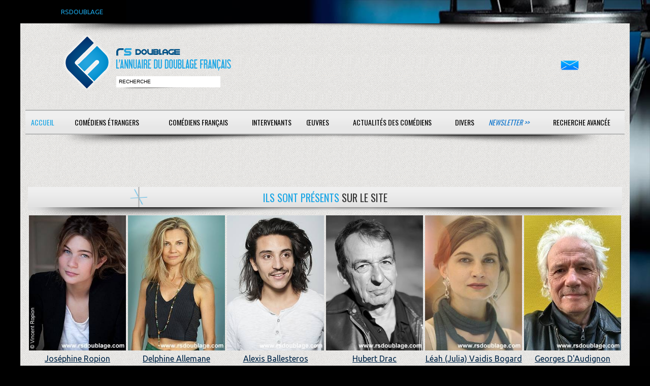

--- FILE ---
content_type: text/html; charset=ISO-8859-1
request_url: https://www.rsdoublage.com/accueil.html?rand=9852
body_size: 3020
content:
<!DOCTYPE html>
<!--[if lt IE 7]>      <html class="no-js lt-ie9 lt-ie8 lt-ie7"> <![endif]-->
<!--[if IE 7]>         <html class="no-js lt-ie9 lt-ie8"> <![endif]-->
<!--[if IE 8]>         <html class="no-js lt-ie9"> <![endif]-->
<!--[if gt IE 8]><!--> <html class="no-js"> <!--<![endif]-->
<head>
<meta charset="utf-8">
<meta http-equiv="X-UA-Compatible" content="IE=edge,chrome=1">

<title>RS-Doublage</title>
<meta name="description" content="Si vous voulez d&eacute;couvrir qui double vos com&eacute;diens &eacute;trangers pr&eacute;f&eacute;r&eacute;s, rendez-vous sur RS DOUBLAGE, la plus grande base de donn&eacute;es sur le doublage.">
<meta name="keywords" content="">
<meta name="format-detection" content="telephone=no">

<!-- Mobile viewport -->
<meta name="viewport" content="width=device-width, initial-scale=1.0, user-scalable=yes">

<link rel="shortcut icon" href="images/favicon.png"  type="image/x-icon">

<!-- CSS-->
<link href='https://fonts.googleapis.com/css?family=Droid+Serif|Ubuntu' rel='stylesheet' type='text/css'>
<link href='https://fonts.googleapis.com/css?family=Oswald:400,300' rel='stylesheet' type='text/css'>
<link rel="stylesheet" href="/css/normalize.css">
<link rel="stylesheet" href="/js/flexslider/flexslider.css">
<link rel="stylesheet" href="/css/rs.css">
<link rel="stylesheet" href="/css/bootstrap-grid.css">
<link rel="stylesheet" href="/css/bootstrap-4.css">
<link rel="stylesheet" href="/css/select2.min.css">

<!-- end CSS-->
    
<!-- JS-->
<script src="js/libs/modernizr-2.6.2.min.js"></script>
<!-- end JS-->
</head>

<body id="home">
  <div id="preheader">RSDOUBLAGE</div>

    <header class="wrapper clearfix">
	   <div class="baselineombre3"></div>    
        <div id="banner">
        	
        <div id="logo"><a href="/accueil.html?rand=2264">
        	<img src="images/interface/rs-logo.png" alt="logo" id="imglogo">
        	<img src="images/interface/rs-logo-m.png" alt="logo" id="imglogom">
        	</a></div> 
        	
        <div id="recherche"><input type="text" id="champrecherche" value="recherche" /><input type="bouton" id="boutonrechercher" value="" /></div>
        </div>
	<div id="contact"><a href="/contacts.html"><img src="/images/mail.png" alt="contactez-nous" /></a></div>
	<nav id="topnav" role="navigation">
	<div class="menu-toggle">Menu</div>  
	<ul class="srt-menu" id="menu-main-navigation">
          	<li class="current action_accueil bt_accueil"><a href="/accueil.html">Accueil</a></li><li class="action_accueil bt_acteurs_a"><a href="/acteurs-a.html">Com&eacute;diens &eacute;trangers</a></li><li class="action_accueil bt_comediens_a"><a href="/comediens-a.html">Com&eacute;diens fran&ccedil;ais</a></li><li class="action_accueil bt_intervenants"><a href="#">Intervenants</a><ul>
<li class="action_accueil bt_intervenants_directeurs_artistique_a"><a href="/directeurs-artistique-a.html">Directeurs artistiques</a></li><li class="action_accueil bt_intervenants_adaptateurs_a"><a href="/adaptateurs-a.html">Adaptateurs</a></li><li class="action_accueil bt_intervenants_sous_titreurs_b"><a href="/sous-titreurs-b.html">Sous-titreurs</a></li><li class="action_accueil bt_intervenants_directeurs_chant_g"><a href="/directeurs-chant-g.html">Directeurs de chant</a></ul>
<li class="action_accueil bt_oeuvres"><a href="#">Œuvres</a><ul>
<li class="action_accueil bt_oeuvres_films_nb"><a href="/films-nb.html">Cin&eacute;ma</a></li><li class="action_accueil bt_oeuvres_telefilms_nb"><a href="/telefilms-nb.html">T&eacute;l&eacute;vision, VOD &amp; DVD</a></li><li class="action_accueil bt_oeuvres_series_nb"><a href="/series-nb.html">S&eacute;ries</a></li><li class="action_accueil bt_oeuvres_dessins_animes_nb"><a href="/dessins-animes-nb.html">Animations</a></li><li class="action_accueil bt_oeuvres_jeux_video_nb"><a href="/jeux-video-nb.html">Jeux vid&eacute;o</a></ul>
<li class="action_accueil bt_actualites"><a href="/actualites.html">Actualit&eacute;s des com&eacute;diens</a></li><li class="action_accueil bt_divers"><a href="#">Divers</a><ul>
<li class="action_accueil bt_divers_liens"><a href="/liens.html">Liens</a></li><li class="action_accueil bt_divers_infos"><a href="/infos.html">Infos</a></ul>
<li class="newsletter action_accueil bt_newsletter"><a href="/newsletter.html">Newsletter &gt;&gt;</a></li><li class="contacts action_accueil bt_contacts"><a href="/contacts.html">Contact</a></li><li class="search action_accueil bt_search"><a href="/search.html">Recherche avanc&eacute;e</a></li><li class="action_accueil bt_"><a href="#"></a></li>	</ul>     
</nav>
<div class="baselineombre2"></div>    </header>
<div id="recherche_attente"><div class="row"></div></div>
<div id="recherche_resultat"></div>
<div id="main" class="wrapper">
	
	<section id="content" class="wide-content">		 
		 <div class="row">	
				<div class="col-12">
<h1><span class="etoile"></span><span class="bleu">Ils sont pr&eacute;sents </span> sur le site<span class="ombre"></span></h1>
<div class="actualites row">
<div class="col-12 col-sm-6 col-md-4 col-lg-2 serre"><a href="comedien-415-Ropion-Josephine.html"><img src="comediens/ropion_josephine.jpg" alt="photo Ropion Joséphine" /><br />Joséphine Ropion</a>
</div>
<div class="col-12 col-sm-6 col-md-4 col-lg-2 serre"><a href="comedien-275-Allemane-Delphine.html"><img src="comediens/allemane_delphine.jpg" alt="photo Allemane Delphine" /><br />Delphine Allemane</a>
</div>
<div class="col-12 col-sm-6 col-md-4 col-lg-2 serre"><a href="comedien-862-Ballesteros-Alexis.html"><img src="comediens/ballesteros_alexis_01.jpg" alt="photo Ballesteros Alexis" /><br />Alexis Ballesteros</a>
</div>
<div class="col-12 col-sm-6 col-md-4 col-lg-2 serre"><a href="comedien-617-Drac-Hubert.html"><img src="comediens/drac_hubert.jpg" alt="photo Drac Hubert" /><br />Hubert Drac</a>
</div>
<div class="col-12 col-sm-6 col-md-4 col-lg-2 serre"><a href="comedien-1176-Vaidis-Bogard-Leah-(Julia).html"><img src="comediens/vaidis_bogard_leah.jpg" alt="photo Vaidis Bogard Léah (Julia)" /><br />Léah (Julia) Vaidis Bogard</a>
</div>
<div class="col-12 col-sm-6 col-md-4 col-lg-2 serre"><a href="comedien-1033-D'Audignon-Georges.html"><img src="comediens/d_audignon_georges_03.jpg" alt="photo D'Audignon Georges" /><br />Georges D'Audignon</a>
</div>
</div>
<h1><span class="etoile"></span><span class="bleu">Dans l'actualit&eacute;</span> des com&eacute;diens...<span class="ombre"></span></h1>
<div class="actualites row">
<div class="col-12 col-sm-6 col-md-4 col-lg-2 serre"><a href="actualite-1643-Al-Capone.html"><img src="actualites/al_capone.jpg" alt="Al Capone" /><br />Al Capone</a>
</div>
<div class="col-12 col-sm-6 col-md-4 col-lg-2 serre"><a href="actualite-1646-La-Nuit-du-14,-Chez-Leonie.html"><img src="actualites/la_nuit_du_14_chez_leonie.jpg" alt="La Nuit du 14, Chez Léonie" /><br />La Nuit du 14, Chez Léonie</a>
</div>
<div class="col-12 col-sm-6 col-md-4 col-lg-2 serre"><a href="actualite-1170-Maxiwin.html"><img src="actualites/maxiwin.jpg" alt="Maxiwin" /><br />Maxiwin</a>
</div>
<div class="col-12 col-sm-6 col-md-4 col-lg-2 serre"><a href="actualite-1593-Beltrame.html"><img src="actualites/beltrame.jpg" alt="Beltrâme" /><br />Beltrâme</a>
</div>
<div class="col-12 col-sm-6 col-md-4 col-lg-2 serre"><a href="actualite-1204-Sans-Commentaire.html"><img src="actualites/sans_commentaire.jpg" alt="Sans Commentaire" /><br />Sans Commentaire</a>
</div>
<div class="col-12 col-sm-6 col-md-4 col-lg-2 serre"><a href="actualite-1517-Poule-Renard-Vipere.html"><img src="actualites/poule_renard_vipere.jpg" alt="Poule Renard Vipère" /><br />Poule Renard Vipère</a>
</div>
</div>
<h1><span class="etoile"></span><span class="bleu">Les derniers</span>  com&eacute;diens fran&ccedil;ais arriv&eacute;s<span class="ombre"></span></h1>
<div class="actualites row">
<div class="col-12 col-sm-6 col-md-4 col-lg-2 serre"><a href="comedien-1371-Ravinet-Charlotte.html"><img src="comediens/ravinet_charlotte.jpg" alt="photo Ravinet Charlotte" /><br />Charlotte Ravinet</a>
</div>
<div class="col-12 col-sm-6 col-md-4 col-lg-2 serre"><a href="comedien-1369-Butard-Claire.html"><img src="comediens/butard_claire.jpg" alt="photo Butard Claire" /><br />Claire Butard</a>
</div>
<div class="col-12 col-sm-6 col-md-4 col-lg-2 serre"><a href="comedien-1367-Touquet-Mathieu.html"><img src="comediens/touquet_mathieu.jpg" alt="photo Touquet Mathieu" /><br />Mathieu Touquet</a>
</div>
<div class="col-12 col-sm-6 col-md-4 col-lg-2 serre"><a href="comedien-1366-Donnadieu-Bernard-Pierre.html"><img src="comediens/donnadieu_bernard_pierre.jpg" alt="photo Donnadieu Bernard-Pierre" /><br />Bernard-Pierre Donnadieu</a>
</div>
<div class="col-12 col-sm-6 col-md-4 col-lg-2 serre"><a href="comedien-1365-Rouanet-Ronan.html"><img src="comediens/rouanet_ronan.jpg" alt="photo Rouanet Ronan" /><br />Ronan Rouanet</a>
</div>
<div class="col-12 col-sm-6 col-md-4 col-lg-2 serre"><a href="comedien-1363-Spurio-Lisa.html"><img src="comediens/spurio_lisa.jpg" alt="photo Spurio Lisa" /><br />Lisa Spurio</a>
</div>
</div>
<h1><span class="etoile"></span><span class="bleu">Les notes  </span> du carnet du jour<span class="ombre"></span></h1>
<div class="actualites carnets row">
<div class="col-12 col-sm-6 col-md-4 col-lg-2 serre"><a href="carnet-49-Doublage-et-DAD-R...-Face-a-l'IA.html"><img src="carnets/Doublage_et_dadr.jpg" alt="Doublage et DAD-R... Face à l'IA" /><br />Doublage et DAD-R... Face à l'IA</a>
</div><div class="col-12 col-sm-6 col-md-4 col-lg-2 serre"><a href="carnet-45-TouchePasMaVF.html"><img src="carnets/touchepasmavf.jpg" alt="TouchePasMaVF" /><br />TouchePasMaVF</a>
</div></div>
</div>
<div class="col-12"><a href="http://www.copyrightfrance.com/certificat-depot-copyright-france-JS941FA.htm" target="_blank"><img src="copyright/JS941FA-1.gif" alt="copyright" /></a></div>
 	 
		
		<a href="#0" class="cd-top">Top</a>
			</div>
		</div>
	</section>
	
  </div>
  <footer>
	<div id="colophon" class="wrapper clearfix">
    Soci&eacute;t&eacute; : RS-Doublage - 518 829 593 RCS Saint-Quentin - 
    SIRET : 518 829 593 00012 - Code APE-NAF : 62012 - Ce site est enregistr&eacute; à la CNIL<br/>
    Cr&eacute;ations prot&eacute;g&eacute;es par Copyright France Cr&eacute;&eacute; le 05/10/1999     </div>    
</footer>
<div id="popup"><a class="b-close">x<a/></div>
<script src="https://ajax.googleapis.com/ajax/libs/jquery/1/jquery.min.js"></script>
<script>window.jQuery || document.write('<script src="js/libs/jquery-1.9.0.min.js">\x3C/script>')</script>
<script defer src="js/libs/jquery.bpopup.min.js"></script>
<script src="js/js/bootstrap.min.js"></script>
<script src="js/jquery.lazy.min.js"></script>
<script src="js/libs/select2.min.js"></script>
<script src="js/search.js"></script>
<script src="js/main.js"></script>

</body>
</html>
